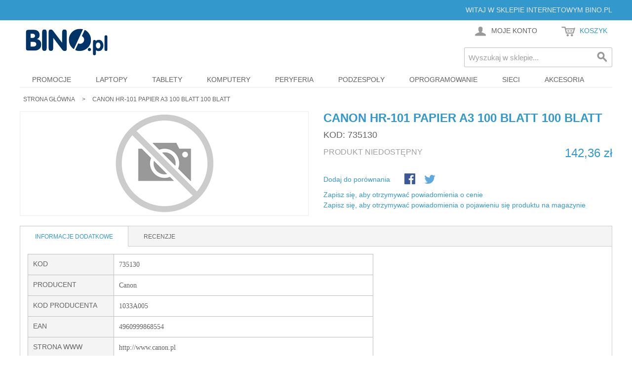

--- FILE ---
content_type: text/html; charset=UTF-8
request_url: https://bino.pl/canon-papier-foto-hr101-a3-100sh-1033a005.html
body_size: 12002
content:

<!DOCTYPE html>

<!--[if lt IE 7 ]> <html lang="pl" id="top" class="no-js ie6"> <![endif]-->
<!--[if IE 7 ]>    <html lang="pl" id="top" class="no-js ie7"> <![endif]-->
<!--[if IE 8 ]>    <html lang="pl" id="top" class="no-js ie8"> <![endif]-->
<!--[if IE 9 ]>    <html lang="pl" id="top" class="no-js ie9"> <![endif]-->
<!--[if (gt IE 9)|!(IE)]><!--> <html lang="pl" id="top" class="no-js"> <!--<![endif]-->

<head>
<meta http-equiv="Content-Type" content="text/html; charset=utf-8" />
<title>Canon HR-101 Papier A3 100 Blatt 100 Blatt - BINO.pl</title>
<meta name="description" content="Zobacz Canon HR-101 Papier A3 100 Blatt 100 Blatt | Canon | 1033A005 w sklepie internetowym BINO.pl. Dostawa od 13zł. Darmowy odbiór własny w Krakowie." />
<meta name="robots" content="INDEX,FOLLOW" />
<link rel="icon" href="https://cdn.bino.pl/media/favicon/default/bino_pl_ico.gif" type="image/x-icon" />
<link rel="shortcut icon" href="https://cdn.bino.pl/media/favicon/default/bino_pl_ico.gif" type="image/x-icon" />
<!--[if lt IE 7]>
<script type="text/javascript">
//<![CDATA[
    var BLANK_URL = 'https://cdn.bino.pl/js/blank.html';
    var BLANK_IMG = 'https://cdn.bino.pl/js/spacer.gif';
//]]>
</script>
<![endif]-->
<link rel="stylesheet" type="text/css" href="https://cdn.bino.pl/js/calendar/calendar-win2k-1.css" />
<link rel="stylesheet" type="text/css" href="https://cdn.bino.pl/skin/frontend/bino/default/sm/basenews/css/sm-basenews.css" media="all" />
<script type="text/javascript" src="https://cdn.bino.pl/js/prototype/prototype.js"></script>
<script type="text/javascript" src="https://cdn.bino.pl/js/lib/jquery/jquery-1.12.1.min.js"></script>
<script type="text/javascript" src="https://cdn.bino.pl/js/lib/jquery/noconflict.js"></script>
<script type="text/javascript" src="https://cdn.bino.pl/js/lib/ccard.js"></script>
<script type="text/javascript" src="https://cdn.bino.pl/js/prototype/validation.js"></script>
<script type="text/javascript" src="https://cdn.bino.pl/js/scriptaculous/builder.js"></script>
<script type="text/javascript" src="https://cdn.bino.pl/js/scriptaculous/effects.js"></script>
<script type="text/javascript" src="https://cdn.bino.pl/js/scriptaculous/dragdrop.js"></script>
<script type="text/javascript" src="https://cdn.bino.pl/js/scriptaculous/controls.js"></script>
<script type="text/javascript" src="https://cdn.bino.pl/js/scriptaculous/slider.js"></script>
<script type="text/javascript" src="https://cdn.bino.pl/js/varien/js.js"></script>
<script type="text/javascript" src="https://cdn.bino.pl/js/varien/form.js"></script>
<script type="text/javascript" src="https://cdn.bino.pl/js/mage/translate.js"></script>
<script type="text/javascript" src="https://cdn.bino.pl/js/mage/cookies.js"></script>
<script type="text/javascript" src="https://cdn.bino.pl/js/calendar/calendar.js"></script>
<script type="text/javascript" src="https://cdn.bino.pl/js/calendar/calendar-setup.js"></script>
<script type="text/javascript" src="https://cdn.bino.pl/js/hackathon/HoneySpam/honeyspam.js"></script>
<script type="text/javascript" src="https://cdn.bino.pl/js/varien/product.js"></script>
<script type="text/javascript" src="https://cdn.bino.pl/js/varien/product_options.js"></script>
<script type="text/javascript" src="https://cdn.bino.pl/js/varien/configurable.js"></script>
<script type="text/javascript" src="https://cdn.bino.pl/skin/frontend/bino/default/js/lib/modernizr.custom.min.js"></script>
<script type="text/javascript" src="https://cdn.bino.pl/skin/frontend/bino/default/js/lib/selectivizr.js"></script>
<script type="text/javascript" src="https://cdn.bino.pl/skin/frontend/bino/default/js/lib/matchMedia.js"></script>
<script type="text/javascript" src="https://cdn.bino.pl/skin/frontend/bino/default/js/lib/matchMedia.addListener.js"></script>
<script type="text/javascript" src="https://cdn.bino.pl/skin/frontend/bino/default/js/lib/enquire.js"></script>
<script type="text/javascript" src="https://cdn.bino.pl/skin/frontend/bino/default/js/app.js"></script>
<script type="text/javascript" src="https://cdn.bino.pl/skin/frontend/bino/default/js/lib/jquery.cycle2.min.js"></script>
<script type="text/javascript" src="https://cdn.bino.pl/skin/frontend/bino/default/js/lib/jquery.cycle2.swipe.min.js"></script>
<script type="text/javascript" src="https://cdn.bino.pl/skin/frontend/bino/default/js/slideshow.js"></script>
<script type="text/javascript" src="https://cdn.bino.pl/skin/frontend/bino/default/js/lib/imagesloaded.js"></script>
<script type="text/javascript" src="https://cdn.bino.pl/skin/frontend/bino/default/js/minicart.js"></script>
<script type="text/javascript" src="https://cdn.bino.pl/skin/frontend/bino/default/js/lib/elevatezoom/jquery.elevateZoom-3.0.8.min.js"></script>
<link rel="stylesheet" href="//fonts.googleapis.com/css?family=Raleway:300,400,500,700,600" />
<link rel="publisher" href="https://plus.google.com/+binopl/" />
<link rel="canonical" href="https://bino.pl/canon-papier-foto-hr101-a3-100sh-1033a005.html" />
<!--[if  (lte IE 8) & (!IEMobile)]>
<link rel="stylesheet" type="text/css" href="https://cdn.bino.pl/skin/frontend/bino/default/css/styles-ie8.css" media="all" />
<link rel="stylesheet" type="text/css" href="https://cdn.bino.pl/skin/frontend/bino/default/css/madisonisland-ie8.css" media="all" />
<![endif]-->
<!--[if (gte IE 9) | (IEMobile)]><!-->
<link rel="stylesheet" type="text/css" href="https://cdn.bino.pl/skin/frontend/bino/default/css/styles.css" media="all" />
<link rel="stylesheet" type="text/css" href="https://cdn.bino.pl/skin/frontend/bino/default/css/madisonisland.css" media="all" />
<!--<![endif]-->

<script type="text/javascript">
//<![CDATA[
enUS = {"m":{"wide":["January","February","March","April","May","June","July","August","September","October","November","December"],"abbr":["Jan","Feb","Mar","Apr","May","Jun","Jul","Aug","Sep","Oct","Nov","Dec"]}}; // en_US locale reference
Calendar._DN = ["niedziela","poniedzia\u0142ek","wtorek","\u015broda","czwartek","pi\u0105tek","sobota"]; // full day names
Calendar._SDN = ["niedz.","pon.","wt.","\u015br.","czw.","pt.","sob."]; // short day names
Calendar._FD = 0; // First day of the week. "0" means display Sunday first, "1" means display Monday first, etc.
Calendar._MN = ["stycznia","lutego","marca","kwietnia","maja","czerwca","lipca","sierpnia","wrze\u015bnia","pa\u017adziernika","listopada","grudnia"]; // full month names
Calendar._SMN = ["sty","lut","mar","kwi","maj","cze","lip","sie","wrz","pa\u017a","lis","gru"]; // short month names
Calendar._am = "AM"; // am/pm
Calendar._pm = "PM";

// tooltips
Calendar._TT = {};
Calendar._TT["INFO"] = 'O kalendarzu';

Calendar._TT["ABOUT"] =
'Wybór czasu/daty\n' +
"(c) dynarch.com 2002-2005 / Author: Mihai Bazon\n" +
'Aby uzyskać najnowszą wersję odwiedź http://www.dynarch.com/projects/calendar/\n' +
'Rozpowszechniane na warunkach licencji GNU LGPL. Zobacz http://gnu.org/licenses/lgpl.html' +
'\n\n' +
'Wybrana data:\n' +
'- Użyj przycisków \xab aby wybrać rok\n' +
'- Użyj przycisków \u2039 aby wybrać miesiąc\n' +
'- Przytrzymaj przycisk myszy na powyższych przyciskach aby szybciej wybrać';
Calendar._TT["ABOUT_TIME"] = '\n\n' +
'Wybór czasu:\n' +
'- Kliknij na dowolnej części kontrolki aby ją zwiększyć\n' +
'- lub kliknij trzymając Shift aby zmniejszyć\n' +
'- lub naciśnij i przeciągnij aby wybrać szybciej';

Calendar._TT["PREV_YEAR"] = 'Poprzedni rok (przytrzymaj aby rozwinąć menu)';
Calendar._TT["PREV_MONTH"] = 'Poprzedni miesiąc (przytrzymaj aby rozwinąć menu)';
Calendar._TT["GO_TODAY"] = 'Idź do dzisiejszej daty';
Calendar._TT["NEXT_MONTH"] = 'Następny miesiąc (przytrzymaj aby rozwinąć menu)';
Calendar._TT["NEXT_YEAR"] = 'Następny rok (przytrzymaj aby rozwinąć menu)';
Calendar._TT["SEL_DATE"] = 'Wybierz datę';
Calendar._TT["DRAG_TO_MOVE"] = 'Przeciągnij aby przesunąć';
Calendar._TT["PART_TODAY"] = ' (' + "dzisiaj" + ')';

// the following is to inform that "%s" is to be the first day of week
Calendar._TT["DAY_FIRST"] = 'Wyświetl %s jako pierwszy';

// This may be locale-dependent. It specifies the week-end days, as an array
// of comma-separated numbers. The numbers are from 0 to 6: 0 means Sunday, 1
// means Monday, etc.
Calendar._TT["WEEKEND"] = "0,6";

Calendar._TT["CLOSE"] = 'Zamknij';
Calendar._TT["TODAY"] = "dzisiaj";
Calendar._TT["TIME_PART"] = 'kliknij trzymając Shift lub przeciągnij aby zmienić wartość';

// date formats
Calendar._TT["DEF_DATE_FORMAT"] = "%e %b %Y";
Calendar._TT["TT_DATE_FORMAT"] = "%e %B %Y";

Calendar._TT["WK"] = "tydzie\u0144";
Calendar._TT["TIME"] = 'Czas:';
//]]>
</script>

<script type="text/javascript">
//<![CDATA[
Mage.Cookies.path     = '/';
Mage.Cookies.domain   = '.bino.pl';
//]]>
</script>
<meta name="viewport" content="initial-scale=1.0, width=device-width" />

<script type="text/javascript">
//<![CDATA[
optionalZipCountries = ["HK","IE","MO","PA"];
//]]>
</script>
            <!-- Google Analytics -->
    <script>
        (function(i,s,o,g,r,a,m){i['GoogleAnalyticsObject']=r;i[r]=i[r]||function(){
            (i[r].q=i[r].q||[]).push(arguments)},i[r].l=1*new Date();a=s.createElement(o),
            m=s.getElementsByTagName(o)[0];a.async=1;a.src=g;m.parentNode.insertBefore(a,m)
        })(window,document,'script','//www.google-analytics.com/analytics.js','ga');

        ga('create', 'UA-64103597-1','auto');
        
                            ga('require', 'displayfeatures');
                                                                ga('send', 'pageview', '/canon-papier-foto-hr101-a3-100sh-1033a005.html');
        
    </script>
        <!-- End Google Analytics -->
<!-- twitter product cards -->
<meta name="twitter:card" content="product" />
<meta name="twitter:domain" content="https://bino.pl/" />
<meta name="twitter:site" content="@binopl" />
<meta name="twitter:creator" content="@binopl" />
<meta name="twitter:title" content="Canon HR-101 Papier A3 100 Blatt 100 Blatt" />
<meta name="twitter:description" content="Canon HR-101 Papier A3 100 Blatt 100 Blatt" />
<meta name="twitter:image" content="https://cdn.bino.pl/media/catalog/product/cache/1/image/265x/9df78eab33525d08d6e5fb8d27136e95/placeholder/default/no_image_small_5.gif" />
<meta name="twitter:data1" content="142.36 zł" />
<meta name="twitter:label1" content="Cena" />
<meta name="twitter:data2" content="0" />
<meta name="twitter:label2" content="Dostępność" />
<!-- open graph for facebook / other networks -->
<meta property="og:site_name" content="BINO.pl" />
<meta property="og:type" content="og:product" />
<meta property="og:title" content="Canon HR-101 Papier A3 100 Blatt 100 Blatt" />
<meta property="og:image" content="https://cdn.bino.pl/media/catalog/product/" />
<meta property="og:description" content="Canon HR-101 Papier A3 100 Blatt 100 Blatt" />
<meta property="og:url" content="https://bino.pl/canon-papier-foto-hr101-a3-100sh-1033a005.html" />
<meta property="og:price:amount" content="142.36" />
<meta property="og:price:currency" content="PLN" />
<meta property="og:availability" content="oos" />
<script type="text/javascript">//<![CDATA[
        var Translator = new Translate({"Please select an option.":"Prosimy o wybranie opcji.","This is a required field.":"To pole jest wymagane.","Please enter a valid number in this field.":"Prosimy o wprowadzenie poprawnego numeru w tym polu.","Please use letters only (a-z or A-Z) in this field.":"Prosimy o u\u017cywanie jedynie liter (a-z lub A-Z) w tym polu.","Please use only letters (a-z), numbers (0-9) or underscore(_) in this field, first character should be a letter.":"Prosimy o u\u017cywanie jedynie liter (a-z), cyfr (0-9) lub podkre\u015blnika (_) w tym polu, pierwszy znak powinien by\u0107 liter\u0105.","Please enter a valid phone number. For example (123) 456-7890 or 123-456-7890.":"Prosimy o wprowadzenie poprawnego numeru telefonu. Dla przyk\u0142adu: (058) 553 87 12 lub 058 553 8712.","Please enter a valid date.":"Prosimy o wprowadzenie poprawnej daty.","Please enter a valid email address. For example johndoe@domain.com.":"Prosimy o wprowadzenie poprawnego adresu e-mail. Dla przyk\u0142adu: jan@kowalski.pl.","Please make sure your passwords match.":"Prosimy o upewnienie si\u0119, \u017ce wpisane has\u0142a s\u0105 identyczne.","Please enter a valid URL. For example http:\/\/www.example.com or www.example.com":"Prosimy o wprowadzenie poprawnego URL. Dla przyk\u0142adu: http:\/\/www.strona.pl lub www.strona.pl","Please enter a valid social security number. For example 123-45-6789.":"Prosimy o wprowadzenie poprawnego numeru ubezpieczenia. Dla przyk\u0142adu: 123-45-6789.","Please enter a valid zip code. For example 90602 or 90602-1234.":"Prosimy o wprowadzenie poprawnego kodu pocztowego. Dla przyk\u0142adu: 90602 lub 90-602.","Please enter a valid zip code.":"Prosimy o wprowadzenie poprawnego kodu pocztowego.","Please use this date format: dd\/mm\/yyyy. For example 17\/03\/2006 for the 17th of March, 2006.":"Prosimy o u\u017cycie nast\u0119puj\u0105cego formatu daty: dd\/mm\/rrrr. Dla przyk\u0142adu: 17\/03\/2006.","Please enter a valid $ amount. For example $100.00.":"Prosimy o wprowadzenie poprawnej sumy w $. Dla przyk\u0142adu: $100.00","Please select one of the above options.":"Prosimy o wyb\u00f3r jednej z powy\u017cszych opcji.","Please select one of the options.":"Prosimy o wyb\u00f3r jednej z opcji.","Please select State\/Province.":"Prosimy o wyb\u00f3r wojew\u00f3dztwa.","Please enter a number greater than 0 in this field.":"Prosimy o podanie numeru wi\u0119kszego od 0 w tym polu.","Please enter a valid credit card number.":"Prosimy o wprowadzenie poprawnego numeru karty kredytowej.","Please enter a valid credit card verification number.":"Prosimy o wprowadzenie prawid\u0142owego numeru weryfikacyjnego karty kredytowej.","Please use only letters (a-z or A-Z), numbers (0-9) or underscore(_) in this field, first character should be a letter.":"Prosimy o u\u017cywanie jedynie liter (a-z or A-Z), cyfr (0-9) lub podkre\u015blnika (_) w tym polu, pierwszy znak powinien by\u0107 liter\u0105.","Please wait, loading...":"Prosz\u0119 czeka\u0107, trwa \u0142adowanie...","Complete":"Sko\u0144czone","Add Products":"Dodaj produkty","Please choose to register or to checkout as a guest":"Prosimy o rejestracj\u0119 lub z\u0142o\u017cenie zam\u00f3wienia jako Go\u015b\u0107","Please specify shipping method.":"Prosimy o wyb\u00f3r sposobu wysy\u0142ki.","Your order cannot be completed at this time as there is no payment methods available for it.":"Brak wyboru p\u0142atno\u015bci dla wybranej metody dostawy. Prosz\u0119 wybra\u0107 inn\u0105 form\u0119 dostawy.","Please specify payment method.":"Prosimy o wyb\u00f3r sposobu p\u0142atno\u015bci.","Add to Cart":"Dodaj do koszyka","In Stock":"W magazynie","Out of Stock":"Brak w magazynie"});
        //]]></script></head>
<body class=" catalog-product-view catalog-product-view product-canon-papier-foto-hr101-a3-100sh-1033a005">
<div itemscope itemtype="http://schema.org/Organization">
		<meta itemprop="name" content="BINO.pl" />
			<meta itemprop="url" content="https://bino.pl/" />
			<meta itemprop="logo" content="https://cdn.bino.pl/skin/frontend/bino/default/images/logo.gif" />
			<div itemprop="address" itemscope itemtype="http://schema.org/PostalAddress"> 
				<meta itemprop="streetAddress" content="Twardowskiego 61" />
						 
		<meta itemprop="addressLocality" content="Kraków, Polska" />   
			</div>
			<meta itemprop="telephone" content="+48 12 260-11-00" />  
			<meta itemprop="email" content="biuro(at)bino(dot)com(dot)pl" /> 
	</div>
<div itemscope itemtype="http://schema.org/Product">
	<meta itemprop="name" content="Canon HR-101 Papier A3 100 Blatt 100 Blatt"/>
	<meta itemprop="image" content="https://cdn.bino.pl/media/catalog/product/cache/1/image/9df78eab33525d08d6e5fb8d27136e95/placeholder/default/no_image_small_5.gif"/>
		
	<div itemprop="offers" itemscope itemtype="http://schema.org/Offer">
		<meta itemprop="priceCurrency" content="PLN"/>
		<meta itemprop="price" content="142.36"/>
		<meta itemprop="itemCondition" content="http://schema.org/NewCondition"/>
				<meta itemprop="availability" content="http://schema.org/OutOfStock"/>
						
	</div>
	<meta itemprop="description" content=""/>
	<meta itemprop="sku" content="735130" />
		<meta itemprop="brand" content="Canon"/> 	
	<meta itemprop="mpn" content="1033A005" />
	<meta itemprop="gtin13" content="4960999868554" />
			
</div>
<div class="wrapper">
        <noscript>
        <div class="global-site-notice noscript">
            <div class="notice-inner">
                <p>
                    <strong>JavaScript seems to be disabled in your browser.</strong><br />
                    Musisz mieć włączony JavaScript w przeglądarce aby korzystać z funkcjonalności tej strony.                </p>
            </div>
        </div>
    </noscript>
    <div class="page">
        
<div class="header-language-background">
    <div class="header-language-container">
        <div class="store-language-container">
                    </div>

        
        <p class="welcome-msg">Witaj w sklepie internetowym BINO.pl </p>
    </div>
</div>

<header id="header" class="page-header">
    <div class="page-header-container">
        <a class="logo" href="https://bino.pl/">
            <img src="https://cdn.bino.pl/skin/frontend/bino/default/images/logo.gif" alt="BINO.pl" class="large" />
            <img src="https://cdn.bino.pl/skin/frontend/bino/default/images/logo.gif" alt="BINO.pl" class="small" />
        </a>

                <div class="store-language-container"></div>

        <!-- Skip Links -->

        <div class="skip-links">
            <a href="#header-nav" class="skip-link skip-nav" rel="nofollow">
                <span class="icon"></span>
                <span class="label">Menu</span>
            </a>

            <a href="#header-search" class="skip-link skip-search" rel="nofollow">
                <span class="icon"></span>
                <span class="label">Szukaj</span>
            </a>

            <div class="account-cart-wrapper">
                <a href="https://bino.pl/customer/account/" data-target-element="#header-account" class="skip-link skip-account" rel="nofollow">
                    <span class="icon"></span>
                    <span class="label">Moje konto</span>
                </a>

                <!-- Cart -->

                <div class="header-minicart">
                    

<a href="https://bino.pl/checkout/cart/" data-target-element="#header-cart" class="skip-link skip-cart  no-count">
    <span class="icon"></span>
    <span class="label">Koszyk</span>
    <span class="count">0</span>
</a>

<div id="header-cart" class="block block-cart skip-content">
    
<div id="minicart-error-message" class="minicart-message"></div>
<div id="minicart-success-message" class="minicart-message"></div>

<div class="minicart-wrapper">

    <p class="block-subtitle">
        Ostatnio dodane produkty        <a class="close skip-link-close" href="#" title="Zamknij">&times;</a>
    </p>

                    <p class="empty">Nie masz produktów w koszyku.</p>

    </div>
</div>
                </div>
            </div>


        </div>

        <!-- Navigation -->

        <div id="header-nav" class="skip-content">
            
    <nav id="nav">
        <ol class="nav-primary">
            <li  class="level0 nav-1 first"><a href="https://bino.pl/promocje" class="level0 ">Promocje</a></li><li  class="level0 nav-2"><a href="https://bino.pl/laptopy" class="level0 ">Laptopy</a></li><li  class="level0 nav-3"><a href="https://bino.pl/tablety" class="level0 ">Tablety</a></li><li  class="level0 nav-4 parent"><a href="https://bino.pl/komputery" class="level0 has-children">Komputery</a><ul class="level0"><li class="level1 view-all"><a class="level1" href="https://bino.pl/komputery">Komputery</a></li><li  class="level1 nav-4-1 first"><a href="https://bino.pl/komputery/komputery-all-in-one" class="level1 ">Komputery All-In-One</a></li><li  class="level1 nav-4-2"><a href="https://bino.pl/komputery/komputery-stacjonarne" class="level1 ">Komputery stacjonarne</a></li><li  class="level1 nav-4-3"><a href="https://bino.pl/komputery/serwery" class="level1 ">Serwery</a></li><li  class="level1 nav-4-4 last"><a href="https://bino.pl/komputery/stacje-robocze" class="level1 ">Stacje robocze</a></li></ul></li><li  class="level0 nav-5 parent"><a href="https://bino.pl/peryferia" class="level0 has-children">Peryferia</a><ul class="level0"><li class="level1 view-all"><a class="level1" href="https://bino.pl/peryferia">Peryferia</a></li><li  class="level1 nav-5-1 first parent"><a href="https://bino.pl/peryferia/drukarki-skanery-urzadzenia-wielofunkcyjne" class="level1 has-children">Drukarki, skanery, urządzenia wielofunkcyjne</a><ul class="level1"><li class="level2 view-all"><a class="level2" href="https://bino.pl/peryferia/drukarki-skanery-urzadzenia-wielofunkcyjne">Drukarki, skanery, urządzenia wielofunkcyjne</a></li><li  class="level2 nav-5-1-1 first"><a href="https://bino.pl/peryferia/drukarki-skanery-urzadzenia-wielofunkcyjne/drukarki" class="level2 ">Drukarki</a></li><li  class="level2 nav-5-1-2"><a href="https://bino.pl/peryferia/drukarki-skanery-urzadzenia-wielofunkcyjne/skanery" class="level2 ">Skanery</a></li><li  class="level2 nav-5-1-3"><a href="https://bino.pl/peryferia/drukarki-skanery-urzadzenia-wielofunkcyjne/urzadzenia-wielofunkcyjne" class="level2 ">Urządzenia wielofunkcyjne</a></li><li  class="level2 nav-5-1-4 last"><a href="https://bino.pl/peryferia/drukarki-skanery-urzadzenia-wielofunkcyjne/plotery" class="level2 ">Plotery</a></li></ul></li><li  class="level1 nav-5-2 parent"><a href="https://bino.pl/peryferia/dyski-i-napedy-zewnetrzne" class="level1 has-children">Dyski i napędy zewnętrzne</a><ul class="level1"><li class="level2 view-all"><a class="level2" href="https://bino.pl/peryferia/dyski-i-napedy-zewnetrzne">Dyski i napędy zewnętrzne</a></li><li  class="level2 nav-5-2-1 first"><a href="https://bino.pl/peryferia/dyski-i-napedy-zewnetrzne/dyski-zewnetrzne" class="level2 ">Dyski zewnętrzne</a></li><li  class="level2 nav-5-2-2 last"><a href="https://bino.pl/peryferia/dyski-i-napedy-zewnetrzne/napedy-zewnetrzne" class="level2 ">Napędy zewnętrzne</a></li></ul></li><li  class="level1 nav-5-3 parent"><a href="https://bino.pl/peryferia/glosniki-sluchawki-mikrofony" class="level1 has-children">Głośniki, słuchawki, mikrofony</a><ul class="level1"><li class="level2 view-all"><a class="level2" href="https://bino.pl/peryferia/glosniki-sluchawki-mikrofony">Głośniki, słuchawki, mikrofony</a></li><li  class="level2 nav-5-3-1 first"><a href="https://bino.pl/peryferia/glosniki-sluchawki-mikrofony/glosniki" class="level2 ">Głośniki</a></li><li  class="level2 nav-5-3-2"><a href="https://bino.pl/peryferia/glosniki-sluchawki-mikrofony/sluchawki" class="level2 ">Słuchawki</a></li><li  class="level2 nav-5-3-3 last"><a href="https://bino.pl/peryferia/glosniki-sluchawki-mikrofony/mikrofony" class="level2 ">Mikrofony</a></li></ul></li><li  class="level1 nav-5-4"><a href="https://bino.pl/peryferia/monitory" class="level1 ">Monitory</a></li><li  class="level1 nav-5-5 parent"><a href="https://bino.pl/peryferia/myszy-i-klawiatury" class="level1 has-children">Myszy i klawiatury</a><ul class="level1"><li class="level2 view-all"><a class="level2" href="https://bino.pl/peryferia/myszy-i-klawiatury">Myszy i klawiatury</a></li><li  class="level2 nav-5-5-1 first"><a href="https://bino.pl/peryferia/myszy-i-klawiatury/klawiatury" class="level2 ">Klawiatury</a></li><li  class="level2 nav-5-5-2"><a href="https://bino.pl/peryferia/myszy-i-klawiatury/myszy" class="level2 ">Myszy</a></li><li  class="level2 nav-5-5-3"><a href="https://bino.pl/peryferia/myszy-i-klawiatury/zestawy-klawiatura-z-mysza" class="level2 ">Zestawy klawiatura z myszą</a></li><li  class="level2 nav-5-5-4"><a href="https://bino.pl/peryferia/myszy-i-klawiatury/manipulatory-3d" class="level2 ">Manipulatory 3D</a></li><li  class="level2 nav-5-5-5 last"><a href="https://bino.pl/peryferia/myszy-i-klawiatury/prezentery-i-wskazniki" class="level2 ">Prezentery i wskaźniki</a></li></ul></li><li  class="level1 nav-5-6 parent"><a href="https://bino.pl/peryferia/pamieci" class="level1 has-children">Pamięci</a><ul class="level1"><li class="level2 view-all"><a class="level2" href="https://bino.pl/peryferia/pamieci">Pamięci</a></li><li  class="level2 nav-5-6-1 first"><a href="https://bino.pl/peryferia/pamieci/pamieci-flash-usb" class="level2 ">Pamięci flash USB</a></li><li  class="level2 nav-5-6-2 last"><a href="https://bino.pl/peryferia/pamieci/karty-pamieci" class="level2 ">Karty pamięci</a></li></ul></li><li  class="level1 nav-5-7 parent"><a href="https://bino.pl/peryferia/projektory-tablice-i-ekrany" class="level1 has-children">Projektory, tablice i ekrany</a><ul class="level1"><li class="level2 view-all"><a class="level2" href="https://bino.pl/peryferia/projektory-tablice-i-ekrany">Projektory, tablice i ekrany</a></li><li  class="level2 nav-5-7-1 first"><a href="https://bino.pl/peryferia/projektory-tablice-i-ekrany/projektory" class="level2 ">Projektory</a></li><li  class="level2 nav-5-7-2"><a href="https://bino.pl/peryferia/projektory-tablice-i-ekrany/ekrany-do-projektorow" class="level2 ">Ekrany do projektorów</a></li><li  class="level2 nav-5-7-3 last"><a href="https://bino.pl/peryferia/projektory-tablice-i-ekrany/tablice" class="level2 ">Tablice</a></li></ul></li><li  class="level1 nav-5-8 last parent"><a href="https://bino.pl/peryferia/zasilacze-ups-i-listwy-zabezpieczajace" class="level1 has-children">Zasilacze UPS i listwy zabezpieczające</a><ul class="level1"><li class="level2 view-all"><a class="level2" href="https://bino.pl/peryferia/zasilacze-ups-i-listwy-zabezpieczajace">Zasilacze UPS i listwy zabezpieczające</a></li><li  class="level2 nav-5-8-1 first"><a href="https://bino.pl/peryferia/zasilacze-ups-i-listwy-zabezpieczajace/zasilacze-awaryjne" class="level2 ">Zasilacze awaryjne</a></li><li  class="level2 nav-5-8-2 last"><a href="https://bino.pl/peryferia/zasilacze-ups-i-listwy-zabezpieczajace/listwy-zabezpieczajace" class="level2 ">Listwy zabezpieczające</a></li></ul></li></ul></li><li  class="level0 nav-6 parent"><a href="https://bino.pl/podzespoly" class="level0 has-children">Podzespoły</a><ul class="level0"><li class="level1 view-all"><a class="level1" href="https://bino.pl/podzespoly">Podzespoły</a></li><li  class="level1 nav-6-1 first"><a href="https://bino.pl/podzespoly/plyty-glowne" class="level1 ">Płyty główne</a></li><li  class="level1 nav-6-2"><a href="https://bino.pl/podzespoly/procesory" class="level1 ">Procesory</a></li><li  class="level1 nav-6-3"><a href="https://bino.pl/podzespoly/pamieci-ram" class="level1 ">Pamięci RAM</a></li><li  class="level1 nav-6-4"><a href="https://bino.pl/podzespoly/karty-graficzne" class="level1 ">Karty graficzne</a></li><li  class="level1 nav-6-5"><a href="https://bino.pl/podzespoly/dyski-twarde" class="level1 ">Dyski twarde</a></li><li  class="level1 nav-6-6"><a href="https://bino.pl/podzespoly/napedy-optyczne" class="level1 ">Napędy optyczne</a></li><li  class="level1 nav-6-7"><a href="https://bino.pl/podzespoly/obudowy-pc" class="level1 ">Obudowy PC</a></li><li  class="level1 nav-6-8"><a href="https://bino.pl/podzespoly/zasilacze-do-obudow-pc" class="level1 ">Zasilacze do obudów PC</a></li><li  class="level1 nav-6-9 last"><a href="https://bino.pl/podzespoly/opcje-serwerowe" class="level1 ">Opcje serwerowe</a></li></ul></li><li  class="level0 nav-7"><a href="https://bino.pl/oprogramowanie" class="level0 ">Oprogramowanie</a></li><li  class="level0 nav-8 parent"><a href="https://bino.pl/sieci" class="level0 has-children">Sieci</a><ul class="level0"><li class="level1 view-all"><a class="level1" href="https://bino.pl/sieci">Sieci</a></li><li  class="level1 nav-8-1 first parent"><a href="https://bino.pl/sieci/internet-w-domu-i-w-firmie" class="level1 has-children">Internet w domu i w firmie</a><ul class="level1"><li class="level2 view-all"><a class="level2" href="https://bino.pl/sieci/internet-w-domu-i-w-firmie">Internet w domu i w firmie</a></li><li  class="level2 nav-8-1-1 first"><a href="https://bino.pl/sieci/internet-w-domu-i-w-firmie/routery-i-modemy" class="level2 ">Routery i modemy</a></li><li  class="level2 nav-8-1-2"><a href="https://bino.pl/sieci/internet-w-domu-i-w-firmie/punkty-dostepowe-wi-fi" class="level2 ">Punkty dostępowe Wi-Fi</a></li><li  class="level2 nav-8-1-3"><a href="https://bino.pl/sieci/internet-w-domu-i-w-firmie/przelaczniki-i-koncentratory" class="level2 ">Przełączniki i koncentratory</a></li><li  class="level2 nav-8-1-4"><a href="https://bino.pl/sieci/internet-w-domu-i-w-firmie/karty-sieciowe" class="level2 ">Karty sieciowe</a></li><li  class="level2 nav-8-1-5"><a href="https://bino.pl/sieci/internet-w-domu-i-w-firmie/serwery-druku" class="level2 ">Serwery druku</a></li><li  class="level2 nav-8-1-6"><a href="https://bino.pl/sieci/internet-w-domu-i-w-firmie/siec-z-gniazdka" class="level2 ">Sieć z gniazdka</a></li><li  class="level2 nav-8-1-7"><a href="https://bino.pl/sieci/internet-w-domu-i-w-firmie/wzmacniacze-sygnalu" class="level2 ">Wzmacniacze sygnału</a></li><li  class="level2 nav-8-1-8 last"><a href="https://bino.pl/sieci/internet-w-domu-i-w-firmie/serwery-plikow-nas" class="level2 ">Serwery plików NAS</a></li></ul></li><li  class="level1 nav-8-2 parent"><a href="https://bino.pl/sieci/internet-mobilny" class="level1 has-children">Internet mobilny</a><ul class="level1"><li class="level2 view-all"><a class="level2" href="https://bino.pl/sieci/internet-mobilny">Internet mobilny</a></li><li  class="level2 nav-8-2-1 first"><a href="https://bino.pl/sieci/internet-mobilny/routery-mobilne" class="level2 ">Routery mobilne</a></li><li  class="level2 nav-8-2-2 last"><a href="https://bino.pl/sieci/internet-mobilny/modemy-mobilne" class="level2 ">Modemy mobilne</a></li></ul></li><li  class="level1 nav-8-3 last parent"><a href="https://bino.pl/sieci/monitoring-ip" class="level1 has-children">Monitoring IP</a><ul class="level1"><li class="level2 view-all"><a class="level2" href="https://bino.pl/sieci/monitoring-ip">Monitoring IP</a></li><li  class="level2 nav-8-3-1 first"><a href="https://bino.pl/sieci/monitoring-ip/kamery-ip" class="level2 ">Kamery IP</a></li><li  class="level2 nav-8-3-2 last"><a href="https://bino.pl/sieci/monitoring-ip/rejestratory-ip" class="level2 ">Rejestratory IP</a></li></ul></li></ul></li><li  class="level0 nav-9 last parent"><a href="https://bino.pl/akcesoria" class="level0 has-children">Akcesoria</a><ul class="level0"><li class="level1 view-all"><a class="level1" href="https://bino.pl/akcesoria">Akcesoria</a></li><li  class="level1 nav-9-1 first parent"><a href="https://bino.pl/akcesoria/eksploatacja-i-nosniki" class="level1 has-children">Eksploatacja i nośniki</a><ul class="level1"><li class="level2 view-all"><a class="level2" href="https://bino.pl/akcesoria/eksploatacja-i-nosniki">Eksploatacja i nośniki</a></li><li  class="level2 nav-9-1-1 first"><a href="https://bino.pl/akcesoria/eksploatacja-i-nosniki/tusze-tonery-tasmy" class="level2 ">Tusze, tonery, taśmy</a></li><li  class="level2 nav-9-1-2"><a href="https://bino.pl/akcesoria/eksploatacja-i-nosniki/papiery-i-folie" class="level2 ">Papiery i folie</a></li><li  class="level2 nav-9-1-3"><a href="https://bino.pl/akcesoria/eksploatacja-i-nosniki/nosniki-cd-dvd-bdr" class="level2 ">Nośniki CD, DVD, BDR</a></li><li  class="level2 nav-9-1-4"><a href="https://bino.pl/akcesoria/eksploatacja-i-nosniki/akumulatory-i-baterie" class="level2 ">Akumulatory i baterie</a></li><li  class="level2 nav-9-1-5 last"><a href="https://bino.pl/akcesoria/eksploatacja-i-nosniki/kosmetyka" class="level2 ">Kosmetyka</a></li></ul></li><li  class="level1 nav-9-2"><a href="https://bino.pl/akcesoria/akcesoria-usb" class="level1 ">Akcesoria USB</a></li><li  class="level1 nav-9-3 parent"><a href="https://bino.pl/akcesoria/akcesoria-do-laptopow" class="level1 has-children">Akcesoria do laptopów</a><ul class="level1"><li class="level2 view-all"><a class="level2" href="https://bino.pl/akcesoria/akcesoria-do-laptopow">Akcesoria do laptopów</a></li><li  class="level2 nav-9-3-1 first"><a href="https://bino.pl/akcesoria/akcesoria-do-laptopow/baterie" class="level2 ">Baterie</a></li><li  class="level2 nav-9-3-2"><a href="https://bino.pl/akcesoria/akcesoria-do-laptopow/dyski-twarde" class="level2 ">Dyski twarde</a></li><li  class="level2 nav-9-3-3"><a href="https://bino.pl/akcesoria/akcesoria-do-laptopow/etui-torby-plecaki-walizki" class="level2 ">Etui, torby, plecaki, walizki</a></li><li  class="level2 nav-9-3-4"><a href="https://bino.pl/akcesoria/akcesoria-do-laptopow/pamieci-ram" class="level2 ">Pamięci RAM</a></li><li  class="level2 nav-9-3-5 last"><a href="https://bino.pl/akcesoria/akcesoria-do-laptopow/zasilacze" class="level2 ">Zasilacze</a></li></ul></li><li  class="level1 nav-9-4"><a href="https://bino.pl/akcesoria/akcesoria-do-tabletow" class="level1 ">Akcesoria do tabletów</a></li><li  class="level1 nav-9-5"><a href="https://bino.pl/akcesoria/akcesoria-do-komputerow" class="level1 ">Akcesoria do komputerów</a></li><li  class="level1 nav-9-6"><a href="https://bino.pl/akcesoria/akcesoria-do-serwerow" class="level1 ">Akcesoria do serwerów</a></li><li  class="level1 nav-9-7"><a href="https://bino.pl/akcesoria/kable-i-adaptery" class="level1 ">Kable i adaptery</a></li><li  class="level1 nav-9-8 last"><a href="https://bino.pl/akcesoria/rozszerzenia-gwarancji" class="level1 ">Rozszerzenia gwarancji</a></li></ul></li>        </ol>
    </nav>
        </div>

        <!-- Search -->

        <div id="header-search" class="skip-content">
            
<form id="search_mini_form" action="https://bino.pl/catalogsearch/result/" method="get">
    <div class="input-box">
        <label for="search">Szukaj:</label>
        <input id="search" type="search" name="q" value="" class="input-text required-entry" maxlength="128" placeholder="Wyszukaj w sklepie..." />
        <button type="submit" title="Szukaj" class="button search-button"><span><span>Szukaj</span></span></button>
    </div>

    <div id="search_autocomplete" class="search-autocomplete"></div>
    <script type="text/javascript">
    //<![CDATA[
        var searchForm = new Varien.searchForm('search_mini_form', 'search', '');
        searchForm.initAutocomplete('https://bino.pl/catalogsearch/ajax/suggest/', 'search_autocomplete');
    //]]>
    </script>
</form>
        </div>

        <!-- Account -->

        <div id="header-account" class="skip-content">
            <div class="links">
        <ul>
                                    <li class="first" ><a href="https://bino.pl/customer/account/" rel="nofollow" title="Moje konto" >Moje konto</a></li>
                                                                                                <li ><a href="https://bino.pl/checkout/cart/" rel="nofollow" title="Mój koszyk" class="top-link-cart">Mój koszyk</a></li>
                                                <li ><a href="https://bino.pl/checkout/" rel="nofollow" title="Zamówienie" class="top-link-checkout">Zamówienie</a></li>
                                                <li ><a href="https://bino.pl/customer/account/create/" rel="nofollow" title="Zarejestruj się" >Zarejestruj się</a></li>
                                                <li class=" last" ><a href="https://bino.pl/customer/account/login/" rel="nofollow" title="Zaloguj się" >Zaloguj się</a></li>
                        </ul>
</div>
        </div>
    </div>
</header>


        <div class="main-container col1-layout">
            <div class="main">
                
<div class="breadcrumbs">
    <ul>
                    <li class="home" itemscope="itemscope" itemtype="http://data-vocabulary.org/Breadcrumb">
                                    <a title="Strona główna" href="https://bino.pl/" itemprop="url"><span itemprop="title">Strona główna</span></a>
                                                    <span>> </span>
                            </li>
                    <li class="product" itemscope="itemscope" itemtype="http://data-vocabulary.org/Breadcrumb">
                		    <a href="#" title="Canon HR-101 Papier A3 100 Blatt 100 Blatt" itemprop="url"><span itemprop="title">Canon HR-101 Papier A3 100 Blatt 100 Blatt</span></a>
                                            </li>
            </ul>
</div>
                <div class="col-main">
                                        <script type="text/javascript">
    var optionsPrice = new Product.OptionsPrice([]);
</script>
<div id="messages_product_view"></div>
<div class="product-view">
    <div class="product-essential">
        <form action="https://bino.pl/checkout/cart/add/uenc/aHR0cHM6Ly9iaW5vLnBsL2Nhbm9uLXBhcGllci1mb3RvLWhyMTAxLWEzLTEwMHNoLTEwMzNhMDA1Lmh0bWw,/product/251037/form_key/97z29bPuJBN7wMVc/" method="post" id="product_addtocart_form">
            <input name="form_key" type="hidden" value="97z29bPuJBN7wMVc" />
            <div class="no-display">
                <input type="hidden" name="product" value="251037" />
                <input type="hidden" name="related_product" id="related-products-field" value="" />
            </div>

            <div class="product-img-box">
                <div class="product-name">
                    <h1>Canon HR-101 Papier A3 100 Blatt 100 Blatt</h1>
                </div>
                <div class="product-image product-image-zoom">
    <div class="product-image-gallery">
        <img id="image-main"
             class="gallery-image visible"
             src="https://cdn.bino.pl/media/catalog/product/cache/1/image/9df78eab33525d08d6e5fb8d27136e95/placeholder/default/no_image_small_5.gif"
             alt="Canon HR-101 Papier A3 100 Blatt 100 Blatt"
             title="Canon HR-101 Papier A3 100 Blatt 100 Blatt" />

            </div>
</div>


            </div>

            <div class="product-shop">
                <div class="product-name">
                    <span class="h1">Canon HR-101 Papier A3 100 Blatt 100 Blatt</span>
                    <p class="h3">Kod: <span>
                    735130                    </span></p>
                </div>

                <div class="price-info">
                    

                        
    <div class="price-box">
                                                                <span class="regular-price" id="product-price-251037">
                                            <span class="price">142,36 zł</span>                                    </span>
                        
        </div>

                                        
                </div>

                
				<div class="extra-info">
                                                    <p class="availability out-of-stock">
            <span class="label">Dostępność:</span>
            <span class="value">Produkt niedostępny</span>
        </p>
    					
                </div>

                
                
            </div>

            <div class="add-to-cart-wrapper">
                                    <div class="add-to-box">
                                                

<ul class="add-to-links">
    <li><span class="separator">|</span> <a href="https://bino.pl/catalog/product_compare/add/product/251037/uenc/aHR0cHM6Ly9iaW5vLnBsL2Nhbm9uLXBhcGllci1mb3RvLWhyMTAxLWEzLTEwMHNoLTEwMzNhMDA1Lmh0bWw,/form_key/97z29bPuJBN7wMVc/" class="link-compare">Dodaj do porównania</a></li>

</ul>

                        

<ul class="sharing-links">
    
                    <li>
                <a href="http://www.facebook.com/sharer.php?s=100&p[url]=https%3A%2F%2Fbino.pl%2Fcanon-papier-foto-hr101-a3-100sh-1033a005.html&p[images][0]=https%3A%2F%2Fcdn.bino.pl%2Fmedia%2Fcatalog%2Fproduct%2Fcache%2F1%2Fimage%2F9df78eab33525d08d6e5fb8d27136e95%2Fplaceholder%2Fdefault%2Fno_image_small_5.gif&p[title]=Canon+HR-101+Papier+A3+100+Blatt+100+Blatt&p[summary]=" target="_blank" title="Udostępnij na Facebooku" class="link-facebook">
            Share Facebook        </a>
    </li>
    <li>
        <a href="http://twitter.com/home?status=Canon+HR-101+Papier+A3+100+Blatt+100+Blatt+https%3A%2F%2Fbino.pl%2Fcanon-papier-foto-hr101-a3-100sh-1033a005.html" target="_blank" title="Udostępnij na Twitterze" class="link-twitter">Udostępnij na Twitterze</a>
    </li>
</ul>

                    </div>
                                    				<p class="alert-price link-price-alert">
    <a href="https://bino.pl/productalert/add/price/product_id/251037/uenc/aHR0cHM6Ly9iaW5vLnBsL2Nhbm9uLXBhcGllci1mb3RvLWhyMTAxLWEzLTEwMHNoLTEwMzNhMDA1Lmh0bWw,/" title="Zapisz się, aby otrzymywać powiadomienia o cenie">Zapisz się, aby otrzymywać powiadomienia o cenie</a>
</p>
<p class="alert-stock link-stock-alert">
    <a href="https://bino.pl/productalert/add/stock/product_id/251037/uenc/aHR0cHM6Ly9iaW5vLnBsL2Nhbm9uLXBhcGllci1mb3RvLWhyMTAxLWEzLTEwMHNoLTEwMzNhMDA1Lmh0bWw,/" title="Zapisz się, aby otrzymywać powiadomienia o pojawieniu się produktu na magazynie">Zapisz się, aby otrzymywać powiadomienia o pojawieniu się produktu na magazynie</a>
</p>
				            </div>

            
            <div class="clearer"></div>
                    </form>
        <script type="text/javascript">
        //<![CDATA[
            var productAddToCartForm = new VarienForm('product_addtocart_form');
            productAddToCartForm.submit = function(button, url) {
                if (this.validator.validate()) {
                    var form = this.form;
                    var oldUrl = form.action;

                    if (url) {
                       form.action = url;
                    }
                    var e = null;
                    try {
                        this.form.submit();
                    } catch (e) {
                    }
                    this.form.action = oldUrl;
                    if (e) {
                        throw e;
                    }

                    if (button && button != 'undefined') {
                        button.disabled = true;
                    }
                }
            }.bind(productAddToCartForm);

            productAddToCartForm.submitLight = function(button, url){
                if(this.validator) {
                    var nv = Validation.methods;
                    delete Validation.methods['required-entry'];
                    delete Validation.methods['validate-one-required'];
                    delete Validation.methods['validate-one-required-by-name'];
                    // Remove custom datetime validators
                    for (var methodName in Validation.methods) {
                        if (methodName.match(/^validate-datetime-.*/i)) {
                            delete Validation.methods[methodName];
                        }
                    }

                    if (this.validator.validate()) {
                        if (url) {
                            this.form.action = url;
                        }
                        this.form.submit();
                    }
                    Object.extend(Validation.methods, nv);
                }
            }.bind(productAddToCartForm);
        //]]>
        </script>
    </div>

    <div class="product-collateral toggle-content tabs">
                    <dl id="collateral-tabs" class="collateral-tabs">
                                    <dt class="tab"><span>Informacje dodatkowe</span></dt>
                    <dd class="tab-container">
                        <div class="tab-content">    <h2>Informacje dodatkowe</h2>
    <table class="data-table" id="product-attribute-specs-table-param">
        <col style="width:25%;"/>
        <col />
        <tbody>
                    <tr>
                <th class="label">Kod</th>
                <td class="data">735130</td>
            </tr>
                    <tr>
                <th class="label">Producent</th>
                <td class="data">Canon</td>
            </tr>
                    <tr>
                <th class="label">Kod producenta</th>
                <td class="data">1033A005</td>
            </tr>
                    <tr>
                <th class="label">EAN</th>
                <td class="data">4960999868554</td>
            </tr>
                    <tr>
                <th class="label">Strona www</th>
                <td class="data">http://www.canon.pl</td>
            </tr>
                </tbody>
    </table>
    <script type="text/javascript">decorateTable('product-attribute-specs-table-param')</script>
</div>
                    </dd>
                                    <dt class="tab"><span>Recenzje</span></dt>
                    <dd class="tab-container">
                        <div class="tab-content">
<div class="box-collateral box-reviews" id="customer-reviews">
                <p class="no-rating"><a href="https://bino.pl/review/product/list/id/251037/#review-form">Oceń ten produkt jako pierwszy</a></p>
        </div>
</div>
                    </dd>
                            </dl>
            </div>

        
</div>

<script type="text/javascript">
    var lifetime = 3600;
    var expireAt = Mage.Cookies.expires;
    if (lifetime > 0) {
        expireAt = new Date();
        expireAt.setTime(expireAt.getTime() + lifetime * 1000);
    }
    Mage.Cookies.set('external_no_cache', 1, expireAt);
</script>
                </div>
            </div>
        </div>
                <div class="footer-container">
    <div class="footer">
        <div class="block block-subscribe">
    <div class="block-title">
        <strong><span>Newsletter</span></strong>
    </div>
    <form action="https://bino.pl/newsletter/subscriber/new/" method="post" id="newsletter-validate-detail">
        <div class="block-content">
            <div class="form-subscribe-header">
                <label for="newsletter">Zapisz się do newslettera:</label>
            </div>
            <div class="input-box">
               <input type="email" spellcheck="false" name="email" id="newsletter" title="Zapisz się do newslettera" class="input-text required-entry validate-email" />
            </div>
            <div class="actions">
                <button type="submit" title="Subskrybuj" class="button"><span><span>Subskrybuj</span></span></button>
            </div>
        </div>
    </form>
    <script type="text/javascript">
    //<![CDATA[
        var newsletterSubscriberFormDetail = new VarienForm('newsletter-validate-detail');
    //]]>
    </script>
</div>
<div class="links">
<div class="block-title">
<h2><strong>Informacje</strong></h2>
</div>
<ul>
<li><a href="https://bino.pl/contacts">Napisz do nas</a></li>
<li><a href="https://bino.pl/seo-sitemap-category">Mapa strony</a></li>
<li><a href="https://bino.pl/catalogsearch/term/popular">Szukane frazy</a></li>
<li><a href="https://bino.pl/catalogsearch/advanced">Wyszukiwarka</a></li>
<li><a href="https://bino.pl/news">Aktualności</a></li>
</ul>
</div>
<div class="links">
<div class="block-title">
<h2><strong>Pomoc</strong></h2>
</div>
<ul>
<li><a href="https://bino.pl/salesorder">Realizacja zam&oacute;wienia</a></li>
<li><a href="https://bino.pl/available">Dostępność produkt&oacute;w</a></li>
<li><a href="https://bino.pl/dispach">Koszt dostawy</a></li>
<li><a href="https://bino.pl/payment">Formy płatności</a></li>
<li><a href="https://bino.pl/regulamin">Regulamin sklepu</a></li>
<li><a href="https://bino.pl/privacy-policy-cookie-restriction-mode">Polityka prywatności</a></li>
</ul>
</div>
<div class="links">
<div class="block-title">
<h2><strong><span>Firma BINO</span></strong></h2>
</div>
<ul>
<li><a href="https://bino.pl/contact">Kontakt</a></li>
<li><a href="https://bino.pl/about">Informacje o firmie</a></li>
<li><a href="https://bino.pl/rma-service">Serwis RMA</a></li>
<li><a href="https://bino.pl/prize">Nagrody i wyr&oacute;żnienia</a></li>
<li><a href="https://bino.pl/authorize">Certyfikaty</a></li>
<li><a href="https://bino.pl/career">Praca</a></li>
</ul>
</div><div class="links">
        <div class="block-title"><h2><strong><span>Moje konto</span></strong></h2></div>
        <ul>
                                    <li class="first" rel=nofollow><a href="https://bino.pl/customer/account/" rel="nofollow" title="Moje konto" >Moje konto</a></li>
                                                <li class=" last" ><a href="https://bino.pl/sales/guest/form/" title="Status zamówienia" rel=nofollow>Status zamówienia</a></li>
                        </ul>
</div>
		<address class="copyright">&copy; 2018 BINO.pl. All Rights Reserved.
</address>
		<div class="links-social">
			<ul class="links-social social">
				<li><a class="social-facebook" href="http://facebook.com/binopl" rel="nofollow" target="_blank"></a></li>
				<li><a class="social-googleplus" href="https://google.com/+binopl" rel="nofollow" target="_blank"></a></li>
				<li><a class="social-twitter" href="http://twitter.com/binopl" rel="nofollow" target="_blank"></a></li>
				<li><a class="social-ceneo" href="http://www.ceneo.pl/sklepy/bino.pl-s4104" rel="nofollow" target="_blank"></a></li>
				<li><a class="social-cenowarka" href="http://cenowarka.pl/?qlink=bino.pl&amp;subi=infos" rel="nofollow" target="_blank"></a></li>
			</ul>
		</div>
    </div>
</div>
                <div class="global-site-notice notice-cookie" id="notice-cookie-block">
    <div class="notice-inner">
        <div class="notice-text"><p>Szanowni Państwo, w związku z wejściem w życie w dniu 25 maja 2018r. Rozporządzenia Parlamentu Europejskiego i Rady (UE) 2016/679 z dnia 27 kwietnia 2016 r. (GDPR) sprawie ochrony os&oacute;b fizycznych w związku z przetwarzaniem danych osobowych i w sprawie swobodnego przepływu takich danych, zaktualizowaliśmy nasz regulamin i politykę prywatności. Informujemy, iż przetwarzamy Wasze dane osobowe zgodnie z GDPR.</p>
<p>Strona korzysta z plik&oacute;w cookies w celu realizacji usług i zgodnie z&nbsp;<a href="https://bino.pl/privacy-policy-cookie-restriction-mode">Polityką Plik&oacute;w Cookies.<br /></a>Możesz określić warunki przechowywania lub dostępu do plik&oacute;w cookies w Twojej przeglądarce. &nbsp;</p></div>
        <div class="actions"><button class="button" onclick="allowSaveCookie()"><span><span>Zgadzam się</span></span></button></div>
    </div>
</div>
<script type="text/javascript">
    /* <![CDATA[ */
    function allowSaveCookie() {
        Mage.Cookies.set('user_allowed_save_cookie', '{"1":1}', new Date(new Date().getTime() + 31536000 * 1000));
        if (Mage.Cookies.get('user_allowed_save_cookie')) {
            window.location.reload();
        } else {
            window.location.href = 'https://bino.pl/cms/index/noCookies/';
        }
    }
    $('notice-cookie-block').show();
    /* ]]> */
</script>


    <script>
    /* <![CDATA[ */
    var google_tag_params = {
                ecomm_prodid: 735130,
                ecomm_pagetype: 'product',
                ecomm_pvalue: 142.36,
                        ecomm_category: 'Papiery i folie',
                        ecomm_totalvalue: 142.36            };
    /* ]]> */
</script>
<script>
    /* <![CDATA[ */
    var google_conversion_id = 963286526;
        var google_custom_params = window.google_tag_params;
    var google_remarketing_only = true;
    /* ]]> */
</script>
<script src="//www.googleadservices.com/pagead/conversion.js"></script>
<noscript>
    <div style="display:inline;">
        <img height="1" width="1" style="border-style:none;" alt="" src="//googleads.g.doubleclick.net/pagead/viewthroughconversion/963286526/?value=0&amp;guid=ON&amp;script=0"/>
    </div>
</noscript>
    </div>
</div>
<!--afc532a1f280da6a03bee754a88323c6--></body>
</html>

